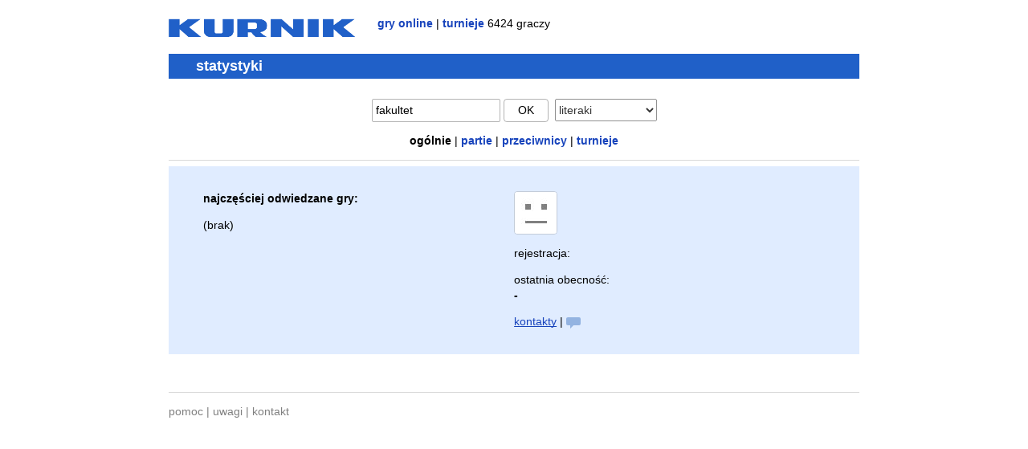

--- FILE ---
content_type: text/html; charset=UTF-8
request_url: https://www.kurnik.pl/stat.phtml?gid=bb&uid=fakultet
body_size: 1666
content:
<!DOCTYPE html>
<html lang="pl">
<head>
<meta charset="utf-8" />
<title>Kurnik - fakultet - statystyki</title>
<meta name="robots" content="noindex, nofollow" />
<link rel="icon" type="image/png" href="/favicon.png" />
<link rel="stylesheet" href="/css/ku24.css" />
<script>if (/Windows NT|X11/.test(navigator.userAgent))
document.documentElement.className += " win";</script>
<style>.csym { font: 20px/16px arial, sans-serif; }
.clcont { padding: .5em 1.5em; background: #e0ecff; }
.dark .clcont { background: #333; }
@media (min-width: 600px) {
.clcont { padding: 1.2em 5%; }
.clcol { display: inline-block; width: 49.5%; vertical-align: top; }
}
@media (min-width: 600px) { 
.glcoldt { width: 30%; } .glcolres { width: 18%; }
.opcolusr { width: 30%; } .opcolrnk { width: 8%; }
}
.ktb { width: 100%; margin: 0 -2px; }
.ktb td { padding-right: 10px; }
</style>
</head>

<body>

<div class="oa">
<a href="/"><img class="fl mrt" src="/gfx/kurnik4.png" alt="Kurnik" width="232" height="29" /></a>
<div class="fl nu lc"><b><a href="/">gry online</a></b> | <b><a href="/turnieje/?g=bb">turnieje</a></b> 6424 graczy</div>
</div>

<h1>statystyki</h1>

<form action="/stat.phtml" method="get">

<p class="tac" style="line-height: 1.25em; white-space: nowrap; overflow: hidden;">

<input name="u" value="fakultet" style="width: 30%; max-width: 150px;" />
<button class="ttup" style="min-width: 4em;">ok</button>&nbsp;

<select name="g" onchange="this.form.submit();" style="opacity: .8;">
<option value="35">3-5-8</option>
<option value="sh">66-sznap</option>
<option value="ba">baśka</option>
<option value="pk">binokel</option>
<option value="br">brydż</option>
<option value="ld">chińczyk</option>
<option value="dm">domino</option>
<option value="dk">dureń</option>
<option value="go">go</option>
<option value="gm">gomoku</option>
<option value="hx">hex</option>
<option value="ca">kanasta</option>
<option value="kr">kierki</option>
<option value="hr">kierki a.</option>
<option value="dc">kości</option>
<option value="ku">kulki</option>
<option value="bb" selected="selected">literaki</option>
<option value="mj">mahjong</option>
<option value="sw">makao</option>
<option value="ow">mankala</option>
<option value="ml">młynek</option>
<option value="bp">monopol</option>
<option value="pn">pan</option>
<option value="sp">piki</option>
<option value="sc">piłka</option>
<option value="pl">planowanie</option>
<option value="gn">remik gin</option>
<option value="rv">reversi</option>
<option value="sk">skat</option>
<option value="ch">szachy</option>
<option value="sg">szogi</option>
<option value="bg">tryktrak</option>
<option value="th">tysiąc</option>
<option value="cu">w. amerykańskie</option>
<option value="ru">w. rosyjskie</option>
<option value="ck">warcaby</option>
<option value="cp">warcaby 100</option>
<option value="xq">xiangqi</option>
</select>

</p>

<p class="tac lc nu">
<b>ogólnie</b>
 | <b><a href="" onclick="window.location='/stat.phtml?u=fakultet&amp;g=bb&amp;sk=2'; return false;">partie</a></b>
 | <b><a href="" onclick="window.location='/stat.phtml?u=fakultet&amp;g=bb&amp;sk=3'; return false;">przeciwnicy</a></b>
 | <b><a href="" onclick="window.location='/stat.phtml?u=fakultet&amp;g=bb&amp;sk=5'; return false;">turnieje</a></b>
</p>

</form>

<hr />


<style>

.spbb {
position: relative;
display: inline-block;
width: 18px;
height: 10px;
border-radius: 2px;
background: rgba(32,96,180,0.4);
}

.spbb:after {
content: "";
position: absolute;
bottom: -4px;
left: 5px;
border-width: 4px 4px 0 0;
border-style: solid;
border-color: rgba(32,96,180,0.4) transparent;
}

</style>

<div class="clcont">

<div class="clcol">
<p><b>najczęściej odwiedzane gry:</b></p>
<p>(brak)</p>
</div>

<div class="clcol" style="overflow: hidden; word-wrap: break-word;">
<p style="max-width: 360px;">
<img src="//x.kurnik.pl/photos/none.jpg" width="52" height="52" class="fl mrh upic" oncontextmenu="return false;" />
<br clear="both" />
</p>
<p>rejestracja: </p>
<p>ostatnia obecność:<br />
<b>-</b></p>

<p>
<a href="/kont.phtml?u=fakultet">kontakty</a> | 
<span class="spbb"></span>
</p>



</div>

</div>

<br />
<hr style="margin-top: 2em;" />

<p class="gr nu"><a href="/faq.phtml">pomoc</a> | <a href="/uwagi/">uwagi</a> | <a href="/kontakt.phtml">kontakt</a></p>

</body>
</html>
